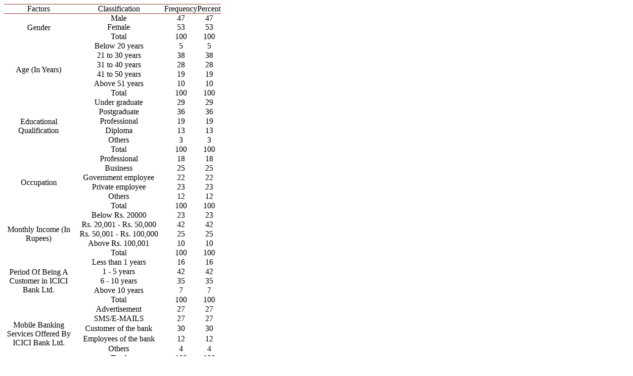

--- FILE ---
content_type: text/html;charset=UTF-8
request_url: https://html.scirp.org/file/_7-9202239_1.htm
body_size: 2242
content:
<html>
<head>
<script type="text/javascript">
  var _gaq = _gaq || [];
  _gaq.push(['_setAccount', 'UA-19523307-6']);
  _gaq.push(['_trackPageview']);

  (function() {
    var ga = document.createElement('script'); ga.type = 'text/javascript'; ga.async = true;
    ga.src = ('https:' == document.location.protocol ? 'https://ssl' : 'http://www') + '.google-analytics.com/ga.js';
    var s = document.getElementsByTagName('script')[0]; s.parentNode.insertBefore(ga, s);
  })();

</script>
<script type="text/javascript" src="//html.scirp.org/mathjax/2.7.2/MathJax.js?config=MML_HTMLorMML"></script>
</head>
<body><table class="MsoTableGrid" border="1" cellspacing="0" cellpadding="0" width="438" style="border-collapse:collapse;mso-table-layout-alt:fixed;border:none; mso-border-top-alt:solid #943634 .5pt;mso-border-bottom-alt:solid #943634 .5pt; mso-yfti-tbllook:1184;mso-padding-alt:0cm 0cm 0cm 0cm;mso-border-insideh:none; mso-border-insidev:none"> <tbody>   <tr style="mso-yfti-irow:0;mso-yfti-firstrow:yes;height:14.2pt;mso-height-rule:  exactly">    <td width="148" style="width:110.75pt;border-top:solid #943634 1.0pt;  border-left:none;border-bottom:solid #943634 1.0pt;mso-border-bottom-themecolor:  accent2;mso-border-bottom-themeshade:191;border-right:none;mso-border-top-alt:  solid #943634 .5pt;mso-border-bottom-alt:solid #943634 .25pt;mso-border-bottom-themecolor:  accent2;mso-border-bottom-themeshade:191;padding:0cm 0cm 0cm 0cm;height:14.2pt;  mso-height-rule:exactly"> <p class="MsoNormal" align="center" style="text-align:center;mso-pagination:widow-orphan;  layout-grid-mode:char;mso-layout-grid-align:none;punctuation-wrap:simple;  text-autospace:none;vertical-align:baseline">Factors </p> </td>    <td width="193" style="width:144.85pt;border-top:solid #943634 1.0pt;  border-left:none;border-bottom:solid #943634 1.0pt;mso-border-bottom-themecolor:  accent2;mso-border-bottom-themeshade:191;border-right:none;mso-border-top-alt:  solid #943634 .5pt;mso-border-bottom-alt:solid #943634 .25pt;mso-border-bottom-themecolor:  accent2;mso-border-bottom-themeshade:191;padding:0cm 0cm 0cm 0cm;height:14.2pt;  mso-height-rule:exactly"> <p class="MsoNormal" align="center" style="text-align:center;mso-pagination:widow-orphan;  layout-grid-mode:char;mso-layout-grid-align:none;punctuation-wrap:simple;  text-autospace:none;vertical-align:baseline">Classification </p> </td>    <td width="56" style="width:42.0pt;border-top:solid #943634 1.0pt;border-left:  none;border-bottom:solid #943634 1.0pt;mso-border-bottom-themecolor:accent2;  mso-border-bottom-themeshade:191;border-right:none;mso-border-top-alt:solid #943634 .5pt;  mso-border-bottom-alt:solid #943634 .25pt;mso-border-bottom-themecolor:accent2;  mso-border-bottom-themeshade:191;padding:0cm 0cm 0cm 0cm;height:14.2pt;  mso-height-rule:exactly"> <p class="MsoNormal" align="center" style="text-align:center;mso-pagination:widow-orphan;  layout-grid-mode:char;mso-layout-grid-align:none;punctuation-wrap:simple;  text-autospace:none;vertical-align:baseline">Frequency </p> </td>    <td width="42" style="width:31.2pt;border-top:solid #943634 1.0pt;border-left:  none;border-bottom:solid #943634 1.0pt;mso-border-bottom-themecolor:accent2;  mso-border-bottom-themeshade:191;border-right:none;mso-border-top-alt:solid #943634 .5pt;  mso-border-bottom-alt:solid #943634 .25pt;mso-border-bottom-themecolor:accent2;  mso-border-bottom-themeshade:191;padding:0cm 0cm 0cm 0cm;height:14.2pt;  mso-height-rule:exactly"> <p class="MsoNormal" align="center" style="text-align:center;mso-pagination:widow-orphan;  layout-grid-mode:char;mso-layout-grid-align:none;punctuation-wrap:simple;  text-autospace:none;vertical-align:baseline">Percent </p> </td>   </tr>   <tr style="mso-yfti-irow:1;height:14.2pt;mso-height-rule:exactly">    <td width="148" rowspan="3" style="width:110.75pt;border:none;mso-border-top-alt:  solid #943634 .25pt;mso-border-top-themecolor:accent2;mso-border-top-themeshade:  191;padding:0cm 0cm 0cm 0cm;height:14.2pt;mso-height-rule:exactly"> <p class="MsoNormal" align="center" style="text-align:center;mso-pagination:widow-orphan;  layout-grid-mode:char;mso-layout-grid-align:none;punctuation-wrap:simple;  text-autospace:none;vertical-align:baseline">Gender </p> </td>    <td width="193" style="width:144.85pt;border:none;mso-border-top-alt:solid #943634 .25pt;  mso-border-top-themecolor:accent2;mso-border-top-themeshade:191;padding:0cm 0cm 0cm 0cm;  height:14.2pt;mso-height-rule:exactly"> <p class="MsoNormal" align="center" style="text-align:center;mso-pagination:widow-orphan;  layout-grid-mode:char;mso-layout-grid-align:none;punctuation-wrap:simple;  text-autospace:none;vertical-align:baseline">Male </p> </td>    <td width="56" style="width:42.0pt;border:none;mso-border-top-alt:solid #943634 .25pt;  mso-border-top-themecolor:accent2;mso-border-top-themeshade:191;padding:0cm 0cm 0cm 0cm;  height:14.2pt;mso-height-rule:exactly"> <p class="MsoNormal" align="center" style="text-align:center;mso-pagination:widow-orphan;  tab-stops:center 40.5pt left 64.5pt;layout-grid-mode:char;mso-layout-grid-align:  none;punctuation-wrap:simple;text-autospace:none;vertical-align:baseline">47 </p> </td>    <td width="42" style="width:31.2pt;border:none;mso-border-top-alt:solid #943634 .25pt;  mso-border-top-themecolor:accent2;mso-border-top-themeshade:191;padding:0cm 0cm 0cm 0cm;  height:14.2pt;mso-height-rule:exactly"> <p class="MsoNormal" align="center" style="text-align:center;mso-pagination:widow-orphan;  layout-grid-mode:char;mso-layout-grid-align:none;punctuation-wrap:simple;  text-autospace:none;vertical-align:baseline">47 </p> </td>   </tr>   <tr style="mso-yfti-irow:2;height:14.2pt;mso-height-rule:exactly">    <td width="193" style="width:144.85pt;border:none;padding:0cm 0cm 0cm 0cm;  height:14.2pt;mso-height-rule:exactly"> <p class="MsoNormal" align="center" style="text-align:center;mso-pagination:widow-orphan;  layout-grid-mode:char;mso-layout-grid-align:none;punctuation-wrap:simple;  text-autospace:none;vertical-align:baseline">Female </p> </td>    <td width="56" style="width:42.0pt;border:none;padding:0cm 0cm 0cm 0cm;  height:14.2pt;mso-height-rule:exactly"> <p class="MsoNormal" align="center" style="text-align:center;mso-pagination:widow-orphan;  layout-grid-mode:char;mso-layout-grid-align:none;punctuation-wrap:simple;  text-autospace:none;vertical-align:baseline">53 </p> </td>    <td width="42" style="width:31.2pt;border:none;padding:0cm 0cm 0cm 0cm;  height:14.2pt;mso-height-rule:exactly"> <p class="MsoNormal" align="center" style="text-align:center;mso-pagination:widow-orphan;  layout-grid-mode:char;mso-layout-grid-align:none;punctuation-wrap:simple;  text-autospace:none;vertical-align:baseline">53 </p> </td>   </tr>   <tr style="mso-yfti-irow:3;height:14.2pt;mso-height-rule:exactly">    <td width="193" style="width:144.85pt;border:none;padding:0cm 0cm 0cm 0cm;  height:14.2pt;mso-height-rule:exactly"> <p class="MsoNormal" align="center" style="text-align:center;mso-pagination:widow-orphan;  layout-grid-mode:char;mso-layout-grid-align:none;punctuation-wrap:simple;  text-autospace:none;vertical-align:baseline">Total </p> </td>    <td width="56" style="width:42.0pt;border:none;padding:0cm 0cm 0cm 0cm;  height:14.2pt;mso-height-rule:exactly"> <p class="MsoNormal" align="center" style="text-align:center;mso-pagination:widow-orphan;  layout-grid-mode:char;mso-layout-grid-align:none;punctuation-wrap:simple;  text-autospace:none;vertical-align:baseline">100 </p> </td>    <td width="42" style="width:31.2pt;border:none;padding:0cm 0cm 0cm 0cm;  height:14.2pt;mso-height-rule:exactly"> <p class="MsoNormal" align="center" style="text-align:center;mso-pagination:widow-orphan;  layout-grid-mode:char;mso-layout-grid-align:none;punctuation-wrap:simple;  text-autospace:none;vertical-align:baseline">100 </p> </td>   </tr>   <tr style="mso-yfti-irow:4;height:14.2pt;mso-height-rule:exactly">    <td width="148" rowspan="6" style="width:110.75pt;border:none;padding:0cm 0cm 0cm 0cm;  height:14.2pt;mso-height-rule:exactly"> <p class="MsoNormal" align="center" style="text-align:center;mso-pagination:widow-orphan;  layout-grid-mode:char;mso-layout-grid-align:none;punctuation-wrap:simple;  text-autospace:none;vertical-align:baseline">Age (In Years) </p> </td>    <td width="193" style="width:144.85pt;border:none;padding:0cm 0cm 0cm 0cm;  height:14.2pt;mso-height-rule:exactly"> <p class="MsoNormal" align="center" style="text-align:center;mso-pagination:widow-orphan;  layout-grid-mode:char;mso-layout-grid-align:none;punctuation-wrap:simple;  text-autospace:none;vertical-align:baseline">Below 20 years </p> </td>    <td width="56" style="width:42.0pt;border:none;padding:0cm 0cm 0cm 0cm;  height:14.2pt;mso-height-rule:exactly"> <p class="MsoNormal" align="center" style="text-align:center;mso-pagination:widow-orphan;  layout-grid-mode:char;mso-layout-grid-align:none;punctuation-wrap:simple;  text-autospace:none;vertical-align:baseline">5 </p> </td>    <td width="42" style="width:31.2pt;border:none;padding:0cm 0cm 0cm 0cm;  height:14.2pt;mso-height-rule:exactly"> <p class="MsoNormal" align="center" style="text-align:center;mso-pagination:widow-orphan;  layout-grid-mode:char;mso-layout-grid-align:none;punctuation-wrap:simple;  text-autospace:none;vertical-align:baseline">5 </p> </td>   </tr>   <tr style="mso-yfti-irow:5;height:14.2pt;mso-height-rule:exactly">    <td width="193" style="width:144.85pt;border:none;padding:0cm 0cm 0cm 0cm;  height:14.2pt;mso-height-rule:exactly"> <p class="MsoNormal" align="center" style="text-align:center;mso-pagination:widow-orphan;  layout-grid-mode:char;mso-layout-grid-align:none;punctuation-wrap:simple;  text-autospace:none;vertical-align:baseline">21 to 30 years </p> </td>    <td width="56" style="width:42.0pt;border:none;padding:0cm 0cm 0cm 0cm;  height:14.2pt;mso-height-rule:exactly"> <p class="MsoNormal" align="center" style="text-align:center;mso-pagination:widow-orphan;  layout-grid-mode:char;mso-layout-grid-align:none;punctuation-wrap:simple;  text-autospace:none;vertical-align:baseline">38 </p> </td>    <td width="42" style="width:31.2pt;border:none;padding:0cm 0cm 0cm 0cm;  height:14.2pt;mso-height-rule:exactly"> <p class="MsoNormal" align="center" style="text-align:center;mso-pagination:widow-orphan;  layout-grid-mode:char;mso-layout-grid-align:none;punctuation-wrap:simple;  text-autospace:none;vertical-align:baseline">38 </p> </td>   </tr>   <tr style="mso-yfti-irow:6;height:14.2pt;mso-height-rule:exactly">    <td width="193" style="width:144.85pt;border:none;padding:0cm 0cm 0cm 0cm;  height:14.2pt;mso-height-rule:exactly"> <p class="MsoNormal" align="center" style="text-align:center;mso-pagination:widow-orphan;  layout-grid-mode:char;mso-layout-grid-align:none;punctuation-wrap:simple;  text-autospace:none;vertical-align:baseline">31 to 40 years </p> </td>    <td width="56" style="width:42.0pt;border:none;padding:0cm 0cm 0cm 0cm;  height:14.2pt;mso-height-rule:exactly"> <p class="MsoNormal" align="center" style="text-align:center;mso-pagination:widow-orphan;  layout-grid-mode:char;mso-layout-grid-align:none;punctuation-wrap:simple;  text-autospace:none;vertical-align:baseline">28 </p> </td>    <td width="42" style="width:31.2pt;border:none;padding:0cm 0cm 0cm 0cm;  height:14.2pt;mso-height-rule:exactly"> <p class="MsoNormal" align="center" style="text-align:center;mso-pagination:widow-orphan;  layout-grid-mode:char;mso-layout-grid-align:none;punctuation-wrap:simple;  text-autospace:none;vertical-align:baseline">28 </p> </td>   </tr>   <tr style="mso-yfti-irow:7;height:14.2pt;mso-height-rule:exactly">    <td width="193" style="width:144.85pt;border:none;padding:0cm 0cm 0cm 0cm;  height:14.2pt;mso-height-rule:exactly"> <p class="MsoNormal" align="center" style="text-align:center;mso-pagination:widow-orphan;  layout-grid-mode:char;mso-layout-grid-align:none;punctuation-wrap:simple;  text-autospace:none;vertical-align:baseline">41 to 50 years </p> </td>    <td width="56" style="width:42.0pt;border:none;padding:0cm 0cm 0cm 0cm;  height:14.2pt;mso-height-rule:exactly"> <p class="MsoNormal" align="center" style="text-align:center;mso-pagination:widow-orphan;  layout-grid-mode:char;mso-layout-grid-align:none;punctuation-wrap:simple;  text-autospace:none;vertical-align:baseline">19 </p> </td>    <td width="42" style="width:31.2pt;border:none;padding:0cm 0cm 0cm 0cm;  height:14.2pt;mso-height-rule:exactly"> <p class="MsoNormal" align="center" style="text-align:center;mso-pagination:widow-orphan;  layout-grid-mode:char;mso-layout-grid-align:none;punctuation-wrap:simple;  text-autospace:none;vertical-align:baseline">19 </p> </td>   </tr>   <tr style="mso-yfti-irow:8;height:14.2pt;mso-height-rule:exactly">    <td width="193" style="width:144.85pt;border:none;padding:0cm 0cm 0cm 0cm;  height:14.2pt;mso-height-rule:exactly"> <p class="MsoNormal" align="center" style="text-align:center;mso-pagination:widow-orphan;  layout-grid-mode:char;mso-layout-grid-align:none;punctuation-wrap:simple;  text-autospace:none;vertical-align:baseline">Above 51 years </p> </td>    <td width="56" style="width:42.0pt;border:none;padding:0cm 0cm 0cm 0cm;  height:14.2pt;mso-height-rule:exactly"> <p class="MsoNormal" align="center" style="text-align:center;mso-pagination:widow-orphan;  layout-grid-mode:char;mso-layout-grid-align:none;punctuation-wrap:simple;  text-autospace:none;vertical-align:baseline">10 </p> </td>    <td width="42" style="width:31.2pt;border:none;padding:0cm 0cm 0cm 0cm;  height:14.2pt;mso-height-rule:exactly"> <p class="MsoNormal" align="center" style="text-align:center;mso-pagination:widow-orphan;  layout-grid-mode:char;mso-layout-grid-align:none;punctuation-wrap:simple;  text-autospace:none;vertical-align:baseline">10 </p> </td>   </tr>   <tr style="mso-yfti-irow:9;height:14.2pt;mso-height-rule:exactly">    <td width="193" style="width:144.85pt;border:none;padding:0cm 0cm 0cm 0cm;  height:14.2pt;mso-height-rule:exactly"> <p class="MsoNormal" align="center" style="text-align:center;mso-pagination:widow-orphan;  layout-grid-mode:char;mso-layout-grid-align:none;punctuation-wrap:simple;  text-autospace:none;vertical-align:baseline">Total </p> </td>    <td width="56" style="width:42.0pt;border:none;padding:0cm 0cm 0cm 0cm;  height:14.2pt;mso-height-rule:exactly"> <p class="MsoNormal" align="center" style="text-align:center;mso-pagination:widow-orphan;  layout-grid-mode:char;mso-layout-grid-align:none;punctuation-wrap:simple;  text-autospace:none;vertical-align:baseline">100 </p> </td>    <td width="42" style="width:31.2pt;border:none;padding:0cm 0cm 0cm 0cm;  height:14.2pt;mso-height-rule:exactly"> <p class="MsoNormal" align="center" style="text-align:center;mso-pagination:widow-orphan;  layout-grid-mode:char;mso-layout-grid-align:none;punctuation-wrap:simple;  text-autospace:none;vertical-align:baseline">100 </p> </td>   </tr>   <tr style="mso-yfti-irow:10;height:14.2pt;mso-height-rule:exactly">    <td width="148" rowspan="6" style="width:110.75pt;border:none;padding:0cm 0cm 0cm 0cm;  height:14.2pt;mso-height-rule:exactly"> <p class="MsoNormal" align="center" style="text-align:center;mso-pagination:widow-orphan;  layout-grid-mode:char;mso-layout-grid-align:none;punctuation-wrap:simple;  text-autospace:none;vertical-align:baseline">Educational Qualification </p> </td>    <td width="193" style="width:144.85pt;border:none;padding:0cm 0cm 0cm 0cm;  height:14.2pt;mso-height-rule:exactly"> <p class="MsoNormal" align="center" style="text-align:center;mso-pagination:widow-orphan;  layout-grid-mode:char;mso-layout-grid-align:none;punctuation-wrap:simple;  text-autospace:none;vertical-align:baseline">Under graduate </p> </td>    <td width="56" style="width:42.0pt;border:none;padding:0cm 0cm 0cm 0cm;  height:14.2pt;mso-height-rule:exactly"> <p class="MsoNormal" align="center" style="text-align:center;mso-pagination:widow-orphan;  layout-grid-mode:char;mso-layout-grid-align:none;punctuation-wrap:simple;  text-autospace:none;vertical-align:baseline">29 </p> </td>    <td width="42" style="width:31.2pt;border:none;padding:0cm 0cm 0cm 0cm;  height:14.2pt;mso-height-rule:exactly"> <p class="MsoNormal" align="center" style="text-align:center;mso-pagination:widow-orphan;  layout-grid-mode:char;mso-layout-grid-align:none;punctuation-wrap:simple;  text-autospace:none;vertical-align:baseline">29 </p> </td>   </tr>   <tr style="mso-yfti-irow:11;height:14.2pt;mso-height-rule:exactly">    <td width="193" style="width:144.85pt;border:none;padding:0cm 0cm 0cm 0cm;  height:14.2pt;mso-height-rule:exactly"> <p class="MsoNormal" align="center" style="text-align:center;mso-pagination:widow-orphan;  layout-grid-mode:char;mso-layout-grid-align:none;punctuation-wrap:simple;  text-autospace:none;vertical-align:baseline">Postgraduate </p> </td>    <td width="56" style="width:42.0pt;border:none;padding:0cm 0cm 0cm 0cm;  height:14.2pt;mso-height-rule:exactly"> <p class="MsoNormal" align="center" style="text-align:center;mso-pagination:widow-orphan;  layout-grid-mode:char;mso-layout-grid-align:none;punctuation-wrap:simple;  text-autospace:none;vertical-align:baseline">36 </p> </td>    <td width="42" style="width:31.2pt;border:none;padding:0cm 0cm 0cm 0cm;  height:14.2pt;mso-height-rule:exactly"> <p class="MsoNormal" align="center" style="text-align:center;mso-pagination:widow-orphan;  layout-grid-mode:char;mso-layout-grid-align:none;punctuation-wrap:simple;  text-autospace:none;vertical-align:baseline">36 </p> </td>   </tr>   <tr style="mso-yfti-irow:12;height:14.2pt;mso-height-rule:exactly">    <td width="193" style="width:144.85pt;border:none;padding:0cm 0cm 0cm 0cm;  height:14.2pt;mso-height-rule:exactly"> <p class="MsoNormal" align="center" style="text-align:center;mso-pagination:widow-orphan;  layout-grid-mode:char;mso-layout-grid-align:none;punctuation-wrap:simple;  text-autospace:none;vertical-align:baseline">Professional </p> </td>    <td width="56" style="width:42.0pt;border:none;padding:0cm 0cm 0cm 0cm;  height:14.2pt;mso-height-rule:exactly"> <p class="MsoNormal" align="center" style="text-align:center;mso-pagination:widow-orphan;  layout-grid-mode:char;mso-layout-grid-align:none;punctuation-wrap:simple;  text-autospace:none;vertical-align:baseline">19 </p> </td>    <td width="42" style="width:31.2pt;border:none;padding:0cm 0cm 0cm 0cm;  height:14.2pt;mso-height-rule:exactly"> <p class="MsoNormal" align="center" style="text-align:center;mso-pagination:widow-orphan;  layout-grid-mode:char;mso-layout-grid-align:none;punctuation-wrap:simple;  text-autospace:none;vertical-align:baseline">19 </p> </td>   </tr>   <tr style="mso-yfti-irow:13;height:14.2pt;mso-height-rule:exactly">    <td width="193" style="width:144.85pt;border:none;padding:0cm 0cm 0cm 0cm;  height:14.2pt;mso-height-rule:exactly"> <p class="MsoNormal" align="center" style="text-align:center;mso-pagination:widow-orphan;  layout-grid-mode:char;mso-layout-grid-align:none;punctuation-wrap:simple;  text-autospace:none;vertical-align:baseline">Diploma </p> </td>    <td width="56" style="width:42.0pt;border:none;padding:0cm 0cm 0cm 0cm;  height:14.2pt;mso-height-rule:exactly"> <p class="MsoNormal" align="center" style="text-align:center;mso-pagination:widow-orphan;  layout-grid-mode:char;mso-layout-grid-align:none;punctuation-wrap:simple;  text-autospace:none;vertical-align:baseline">13 </p> </td>    <td width="42" style="width:31.2pt;border:none;padding:0cm 0cm 0cm 0cm;  height:14.2pt;mso-height-rule:exactly"> <p class="MsoNormal" align="center" style="text-align:center;mso-pagination:widow-orphan;  layout-grid-mode:char;mso-layout-grid-align:none;punctuation-wrap:simple;  text-autospace:none;vertical-align:baseline">13 </p> </td>   </tr>   <tr style="mso-yfti-irow:14;height:14.2pt;mso-height-rule:exactly">    <td width="193" style="width:144.85pt;border:none;padding:0cm 0cm 0cm 0cm;  height:14.2pt;mso-height-rule:exactly"> <p class="MsoNormal" align="center" style="text-align:center;mso-pagination:widow-orphan;  layout-grid-mode:char;mso-layout-grid-align:none;punctuation-wrap:simple;  text-autospace:none;vertical-align:baseline">Others </p> </td>    <td width="56" style="width:42.0pt;border:none;padding:0cm 0cm 0cm 0cm;  height:14.2pt;mso-height-rule:exactly"> <p class="MsoNormal" align="center" style="text-align:center;mso-pagination:widow-orphan;  layout-grid-mode:char;mso-layout-grid-align:none;punctuation-wrap:simple;  text-autospace:none;vertical-align:baseline">3 </p> </td>    <td width="42" style="width:31.2pt;border:none;padding:0cm 0cm 0cm 0cm;  height:14.2pt;mso-height-rule:exactly"> <p class="MsoNormal" align="center" style="text-align:center;mso-pagination:widow-orphan;  layout-grid-mode:char;mso-layout-grid-align:none;punctuation-wrap:simple;  text-autospace:none;vertical-align:baseline">3 </p> </td>   </tr>   <tr style="mso-yfti-irow:15;height:14.2pt;mso-height-rule:exactly">    <td width="193" style="width:144.85pt;border:none;padding:0cm 0cm 0cm 0cm;  height:14.2pt;mso-height-rule:exactly"> <p class="MsoNormal" align="center" style="text-align:center;mso-pagination:widow-orphan;  layout-grid-mode:char;mso-layout-grid-align:none;punctuation-wrap:simple;  text-autospace:none;vertical-align:baseline">Total </p> </td>    <td width="56" style="width:42.0pt;border:none;padding:0cm 0cm 0cm 0cm;  height:14.2pt;mso-height-rule:exactly"> <p class="MsoNormal" align="center" style="text-align:center;mso-pagination:widow-orphan;  layout-grid-mode:char;mso-layout-grid-align:none;punctuation-wrap:simple;  text-autospace:none;vertical-align:baseline">100 </p> </td>    <td width="42" style="width:31.2pt;border:none;padding:0cm 0cm 0cm 0cm;  height:14.2pt;mso-height-rule:exactly"> <p class="MsoNormal" align="center" style="text-align:center;mso-pagination:widow-orphan;  layout-grid-mode:char;mso-layout-grid-align:none;punctuation-wrap:simple;  text-autospace:none;vertical-align:baseline">100 </p> </td>   </tr>   <tr style="mso-yfti-irow:16;height:14.2pt;mso-height-rule:exactly">    <td width="148" rowspan="6" style="width:110.75pt;border:none;padding:0cm 0cm 0cm 0cm;  height:14.2pt;mso-height-rule:exactly"> <p class="MsoNormal" align="center" style="text-align:center;mso-pagination:widow-orphan;  layout-grid-mode:char;mso-layout-grid-align:none;punctuation-wrap:simple;  text-autospace:none;vertical-align:baseline">Occupation </p> </td>    <td width="193" style="width:144.85pt;border:none;padding:0cm 0cm 0cm 0cm;  height:14.2pt;mso-height-rule:exactly"> <p class="MsoNormal" align="center" style="text-align:center;mso-pagination:widow-orphan;  layout-grid-mode:char;mso-layout-grid-align:none;punctuation-wrap:simple;  text-autospace:none;vertical-align:baseline">Professional </p> </td>    <td width="56" style="width:42.0pt;border:none;padding:0cm 0cm 0cm 0cm;  height:14.2pt;mso-height-rule:exactly"> <p class="MsoNormal" align="center" style="text-align:center;mso-pagination:widow-orphan;  layout-grid-mode:char;mso-layout-grid-align:none;punctuation-wrap:simple;  text-autospace:none;vertical-align:baseline">18 </p> </td>    <td width="42" style="width:31.2pt;border:none;padding:0cm 0cm 0cm 0cm;  height:14.2pt;mso-height-rule:exactly"> <p class="MsoNormal" align="center" style="text-align:center;mso-pagination:widow-orphan;  layout-grid-mode:char;mso-layout-grid-align:none;punctuation-wrap:simple;  text-autospace:none;vertical-align:baseline">18 </p> </td>   </tr>   <tr style="mso-yfti-irow:17;height:14.2pt;mso-height-rule:exactly">    <td width="193" style="width:144.85pt;border:none;padding:0cm 0cm 0cm 0cm;  height:14.2pt;mso-height-rule:exactly"> <p class="MsoNormal" align="center" style="text-align:center;mso-pagination:widow-orphan;  layout-grid-mode:char;mso-layout-grid-align:none;punctuation-wrap:simple;  text-autospace:none;vertical-align:baseline">Business </p> </td>    <td width="56" style="width:42.0pt;border:none;padding:0cm 0cm 0cm 0cm;  height:14.2pt;mso-height-rule:exactly"> <p class="MsoNormal" align="center" style="text-align:center;mso-pagination:widow-orphan;  layout-grid-mode:char;mso-layout-grid-align:none;punctuation-wrap:simple;  text-autospace:none;vertical-align:baseline">25 </p> </td>    <td width="42" style="width:31.2pt;border:none;padding:0cm 0cm 0cm 0cm;  height:14.2pt;mso-height-rule:exactly"> <p class="MsoNormal" align="center" style="text-align:center;mso-pagination:widow-orphan;  layout-grid-mode:char;mso-layout-grid-align:none;punctuation-wrap:simple;  text-autospace:none;vertical-align:baseline">25 </p> </td>   </tr>   <tr style="mso-yfti-irow:18;height:14.2pt;mso-height-rule:exactly">    <td width="193" style="width:144.85pt;border:none;padding:0cm 0cm 0cm 0cm;  height:14.2pt;mso-height-rule:exactly"> <p class="MsoNormal" align="center" style="text-align:center;mso-pagination:widow-orphan;  layout-grid-mode:char;mso-layout-grid-align:none;punctuation-wrap:simple;  text-autospace:none;vertical-align:baseline">Government employee </p> </td>    <td width="56" style="width:42.0pt;border:none;padding:0cm 0cm 0cm 0cm;  height:14.2pt;mso-height-rule:exactly"> <p class="MsoNormal" align="center" style="text-align:center;mso-pagination:widow-orphan;  layout-grid-mode:char;mso-layout-grid-align:none;punctuation-wrap:simple;  text-autospace:none;vertical-align:baseline">22 </p> </td>    <td width="42" style="width:31.2pt;border:none;padding:0cm 0cm 0cm 0cm;  height:14.2pt;mso-height-rule:exactly"> <p class="MsoNormal" align="center" style="text-align:center;mso-pagination:widow-orphan;  layout-grid-mode:char;mso-layout-grid-align:none;punctuation-wrap:simple;  text-autospace:none;vertical-align:baseline">22 </p> </td>   </tr>   <tr style="mso-yfti-irow:19;height:14.2pt;mso-height-rule:exactly">    <td width="193" style="width:144.85pt;border:none;padding:0cm 0cm 0cm 0cm;  height:14.2pt;mso-height-rule:exactly"> <p class="MsoNormal" align="center" style="text-align:center;mso-pagination:widow-orphan;  layout-grid-mode:char;mso-layout-grid-align:none;punctuation-wrap:simple;  text-autospace:none;vertical-align:baseline">Private employee </p> </td>    <td width="56" style="width:42.0pt;border:none;padding:0cm 0cm 0cm 0cm;  height:14.2pt;mso-height-rule:exactly"> <p class="MsoNormal" align="center" style="text-align:center;mso-pagination:widow-orphan;  layout-grid-mode:char;mso-layout-grid-align:none;punctuation-wrap:simple;  text-autospace:none;vertical-align:baseline">23 </p> </td>    <td width="42" style="width:31.2pt;border:none;padding:0cm 0cm 0cm 0cm;  height:14.2pt;mso-height-rule:exactly"> <p class="MsoNormal" align="center" style="text-align:center;mso-pagination:widow-orphan;  layout-grid-mode:char;mso-layout-grid-align:none;punctuation-wrap:simple;  text-autospace:none;vertical-align:baseline">23 </p> </td>   </tr>   <tr style="mso-yfti-irow:20;height:14.2pt;mso-height-rule:exactly">    <td width="193" style="width:144.85pt;border:none;padding:0cm 0cm 0cm 0cm;  height:14.2pt;mso-height-rule:exactly"> <p class="MsoNormal" align="center" style="text-align:center;mso-pagination:widow-orphan;  layout-grid-mode:char;mso-layout-grid-align:none;punctuation-wrap:simple;  text-autospace:none;vertical-align:baseline">Others </p> </td>    <td width="56" style="width:42.0pt;border:none;padding:0cm 0cm 0cm 0cm;  height:14.2pt;mso-height-rule:exactly"> <p class="MsoNormal" align="center" style="text-align:center;mso-pagination:widow-orphan;  layout-grid-mode:char;mso-layout-grid-align:none;punctuation-wrap:simple;  text-autospace:none;vertical-align:baseline">12 </p> </td>    <td width="42" style="width:31.2pt;border:none;padding:0cm 0cm 0cm 0cm;  height:14.2pt;mso-height-rule:exactly"> <p class="MsoNormal" align="center" style="text-align:center;mso-pagination:widow-orphan;  layout-grid-mode:char;mso-layout-grid-align:none;punctuation-wrap:simple;  text-autospace:none;vertical-align:baseline">12 </p> </td>   </tr>   <tr style="mso-yfti-irow:21;height:14.2pt;mso-height-rule:exactly">    <td width="193" style="width:144.85pt;border:none;padding:0cm 0cm 0cm 0cm;  height:14.2pt;mso-height-rule:exactly"> <p class="MsoNormal" align="center" style="text-align:center;mso-pagination:widow-orphan;  layout-grid-mode:char;mso-layout-grid-align:none;punctuation-wrap:simple;  text-autospace:none;vertical-align:baseline">Total </p> </td>    <td width="56" style="width:42.0pt;border:none;padding:0cm 0cm 0cm 0cm;  height:14.2pt;mso-height-rule:exactly"> <p class="MsoNormal" align="center" style="text-align:center;mso-pagination:widow-orphan;  layout-grid-mode:char;mso-layout-grid-align:none;punctuation-wrap:simple;  text-autospace:none;vertical-align:baseline">100 </p> </td>    <td width="42" style="width:31.2pt;border:none;padding:0cm 0cm 0cm 0cm;  height:14.2pt;mso-height-rule:exactly"> <p class="MsoNormal" align="center" style="text-align:center;mso-pagination:widow-orphan;  layout-grid-mode:char;mso-layout-grid-align:none;punctuation-wrap:simple;  text-autospace:none;vertical-align:baseline">100 </p> </td>   </tr>   <tr style="mso-yfti-irow:22;height:14.2pt;mso-height-rule:exactly">    <td width="148" rowspan="5" style="width:110.75pt;border:none;padding:0cm 0cm 0cm 0cm;  height:14.2pt;mso-height-rule:exactly"> <p class="MsoNormal" align="center" style="text-align:center;mso-pagination:widow-orphan;  layout-grid-mode:char;mso-layout-grid-align:none;punctuation-wrap:simple;  text-autospace:none;vertical-align:baseline">Monthly Income (In Rupees) </p> </td>    <td width="193" style="width:144.85pt;border:none;padding:0cm 0cm 0cm 0cm;  height:14.2pt;mso-height-rule:exactly"> <p class="MsoNormal" align="center" style="text-align:center;mso-pagination:widow-orphan;  layout-grid-mode:char;mso-layout-grid-align:none;punctuation-wrap:simple;  text-autospace:none;vertical-align:baseline">Below Rs. 20000 </p> </td>    <td width="56" style="width:42.0pt;border:none;padding:0cm 0cm 0cm 0cm;  height:14.2pt;mso-height-rule:exactly"> <p class="MsoNormal" align="center" style="text-align:center;mso-pagination:widow-orphan;  layout-grid-mode:char;mso-layout-grid-align:none;punctuation-wrap:simple;  text-autospace:none;vertical-align:baseline">23 </p> </td>    <td width="42" style="width:31.2pt;border:none;padding:0cm 0cm 0cm 0cm;  height:14.2pt;mso-height-rule:exactly"> <p class="MsoNormal" align="center" style="text-align:center;mso-pagination:widow-orphan;  layout-grid-mode:char;mso-layout-grid-align:none;punctuation-wrap:simple;  text-autospace:none;vertical-align:baseline">23 </p> </td>   </tr>   <tr style="mso-yfti-irow:23;height:14.2pt;mso-height-rule:exactly">    <td width="193" style="width:144.85pt;border:none;padding:0cm 0cm 0cm 0cm;  height:14.2pt;mso-height-rule:exactly"> <p class="MsoNormal" align="center" style="text-align:center;mso-pagination:widow-orphan;  layout-grid-mode:char;mso-layout-grid-align:none;punctuation-wrap:simple;  text-autospace:none;vertical-align:baseline">Rs. 20,001 - Rs. 50,000 </p> </td>    <td width="56" style="width:42.0pt;border:none;padding:0cm 0cm 0cm 0cm;  height:14.2pt;mso-height-rule:exactly"> <p class="MsoNormal" align="center" style="text-align:center;mso-pagination:widow-orphan;  layout-grid-mode:char;mso-layout-grid-align:none;punctuation-wrap:simple;  text-autospace:none;vertical-align:baseline">42 </p> </td>    <td width="42" style="width:31.2pt;border:none;padding:0cm 0cm 0cm 0cm;  height:14.2pt;mso-height-rule:exactly"> <p class="MsoNormal" align="center" style="text-align:center;mso-pagination:widow-orphan;  layout-grid-mode:char;mso-layout-grid-align:none;punctuation-wrap:simple;  text-autospace:none;vertical-align:baseline">42 </p> </td>   </tr>   <tr style="mso-yfti-irow:24;height:14.2pt;mso-height-rule:exactly">    <td width="193" style="width:144.85pt;border:none;padding:0cm 0cm 0cm 0cm;  height:14.2pt;mso-height-rule:exactly"> <p class="MsoNormal" align="center" style="text-align:center;mso-pagination:widow-orphan;  layout-grid-mode:char;mso-layout-grid-align:none;punctuation-wrap:simple;  text-autospace:none;vertical-align:baseline">Rs. 50,001 - Rs. 100,000 </p> </td>    <td width="56" style="width:42.0pt;border:none;padding:0cm 0cm 0cm 0cm;  height:14.2pt;mso-height-rule:exactly"> <p class="MsoNormal" align="center" style="text-align:center;mso-pagination:widow-orphan;  layout-grid-mode:char;mso-layout-grid-align:none;punctuation-wrap:simple;  text-autospace:none;vertical-align:baseline">25 </p> </td>    <td width="42" style="width:31.2pt;border:none;padding:0cm 0cm 0cm 0cm;  height:14.2pt;mso-height-rule:exactly"> <p class="MsoNormal" align="center" style="text-align:center;mso-pagination:widow-orphan;  layout-grid-mode:char;mso-layout-grid-align:none;punctuation-wrap:simple;  text-autospace:none;vertical-align:baseline">25 </p> </td>   </tr>   <tr style="mso-yfti-irow:25;height:14.2pt;mso-height-rule:exactly">    <td width="193" style="width:144.85pt;border:none;padding:0cm 0cm 0cm 0cm;  height:14.2pt;mso-height-rule:exactly"> <p class="MsoNormal" align="center" style="text-align:center;mso-pagination:widow-orphan;  layout-grid-mode:char;mso-layout-grid-align:none;punctuation-wrap:simple;  text-autospace:none;vertical-align:baseline">Above Rs. 100,001 </p> </td>    <td width="56" style="width:42.0pt;border:none;padding:0cm 0cm 0cm 0cm;  height:14.2pt;mso-height-rule:exactly"> <p class="MsoNormal" align="center" style="text-align:center;mso-pagination:widow-orphan;  layout-grid-mode:char;mso-layout-grid-align:none;punctuation-wrap:simple;  text-autospace:none;vertical-align:baseline">10 </p> </td>    <td width="42" style="width:31.2pt;border:none;padding:0cm 0cm 0cm 0cm;  height:14.2pt;mso-height-rule:exactly"> <p class="MsoNormal" align="center" style="text-align:center;mso-pagination:widow-orphan;  layout-grid-mode:char;mso-layout-grid-align:none;punctuation-wrap:simple;  text-autospace:none;vertical-align:baseline">10 </p> </td>   </tr>   <tr style="mso-yfti-irow:26;height:14.2pt;mso-height-rule:exactly">    <td width="193" style="width:144.85pt;border:none;padding:0cm 0cm 0cm 0cm;  height:14.2pt;mso-height-rule:exactly"> <p class="MsoNormal" align="center" style="text-align:center;mso-pagination:widow-orphan;  layout-grid-mode:char;mso-layout-grid-align:none;punctuation-wrap:simple;  text-autospace:none;vertical-align:baseline">Total </p> </td>    <td width="56" style="width:42.0pt;border:none;padding:0cm 0cm 0cm 0cm;  height:14.2pt;mso-height-rule:exactly"> <p class="MsoNormal" align="center" style="text-align:center;mso-pagination:widow-orphan;  layout-grid-mode:char;mso-layout-grid-align:none;punctuation-wrap:simple;  text-autospace:none;vertical-align:baseline">100 </p> </td>    <td width="42" style="width:31.2pt;border:none;padding:0cm 0cm 0cm 0cm;  height:14.2pt;mso-height-rule:exactly"> <p class="MsoNormal" align="center" style="text-align:center;mso-pagination:widow-orphan;  layout-grid-mode:char;mso-layout-grid-align:none;punctuation-wrap:simple;  text-autospace:none;vertical-align:baseline">100 </p> </td>   </tr>   <tr style="mso-yfti-irow:27;height:14.2pt;mso-height-rule:exactly">    <td width="148" rowspan="5" style="width:110.75pt;border:none;padding:0cm 0cm 0cm 0cm;  height:14.2pt;mso-height-rule:exactly"> <p class="MsoNormal" align="center" style="text-align:center;mso-pagination:widow-orphan;  layout-grid-mode:char;mso-layout-grid-align:none;punctuation-wrap:simple;  text-autospace:none;vertical-align:baseline">Period Of Being A Customer in ICICI Bank Ltd. </p> </td>    <td width="193" style="width:144.85pt;border:none;padding:0cm 0cm 0cm 0cm;  height:14.2pt;mso-height-rule:exactly"> <p class="MsoNormal" align="center" style="text-align:center;mso-pagination:widow-orphan;  layout-grid-mode:char;mso-layout-grid-align:none;punctuation-wrap:simple;  text-autospace:none;vertical-align:baseline">Less than 1 years </p> </td>    <td width="56" style="width:42.0pt;border:none;padding:0cm 0cm 0cm 0cm;  height:14.2pt;mso-height-rule:exactly"> <p class="MsoNormal" align="center" style="text-align:center;mso-pagination:widow-orphan;  layout-grid-mode:char;mso-layout-grid-align:none;punctuation-wrap:simple;  text-autospace:none;vertical-align:baseline">16 </p> </td>    <td width="42" style="width:31.2pt;border:none;padding:0cm 0cm 0cm 0cm;  height:14.2pt;mso-height-rule:exactly"> <p class="MsoNormal" align="center" style="text-align:center;mso-pagination:widow-orphan;  layout-grid-mode:char;mso-layout-grid-align:none;punctuation-wrap:simple;  text-autospace:none;vertical-align:baseline">16 </p> </td>   </tr>   <tr style="mso-yfti-irow:28;height:14.2pt;mso-height-rule:exactly">    <td width="193" style="width:144.85pt;border:none;padding:0cm 0cm 0cm 0cm;  height:14.2pt;mso-height-rule:exactly"> <p class="MsoNormal" align="center" style="text-align:center;mso-pagination:widow-orphan;  layout-grid-mode:char;mso-layout-grid-align:none;punctuation-wrap:simple;  text-autospace:none;vertical-align:baseline">1 - 5 years </p> </td>    <td width="56" style="width:42.0pt;border:none;padding:0cm 0cm 0cm 0cm;  height:14.2pt;mso-height-rule:exactly"> <p class="MsoNormal" align="center" style="text-align:center;mso-pagination:widow-orphan;  layout-grid-mode:char;mso-layout-grid-align:none;punctuation-wrap:simple;  text-autospace:none;vertical-align:baseline">42 </p> </td>    <td width="42" style="width:31.2pt;border:none;padding:0cm 0cm 0cm 0cm;  height:14.2pt;mso-height-rule:exactly"> <p class="MsoNormal" align="center" style="text-align:center;mso-pagination:widow-orphan;  layout-grid-mode:char;mso-layout-grid-align:none;punctuation-wrap:simple;  text-autospace:none;vertical-align:baseline">42 </p> </td>   </tr>   <tr style="mso-yfti-irow:29;height:14.2pt;mso-height-rule:exactly">    <td width="193" style="width:144.85pt;border:none;padding:0cm 0cm 0cm 0cm;  height:14.2pt;mso-height-rule:exactly"> <p class="MsoNormal" align="center" style="text-align:center;mso-pagination:widow-orphan;  layout-grid-mode:char;mso-layout-grid-align:none;punctuation-wrap:simple;  text-autospace:none;vertical-align:baseline">6 - 10 years </p> </td>    <td width="56" style="width:42.0pt;border:none;padding:0cm 0cm 0cm 0cm;  height:14.2pt;mso-height-rule:exactly"> <p class="MsoNormal" align="center" style="text-align:center;mso-pagination:widow-orphan;  layout-grid-mode:char;mso-layout-grid-align:none;punctuation-wrap:simple;  text-autospace:none;vertical-align:baseline">35 </p> </td>    <td width="42" style="width:31.2pt;border:none;padding:0cm 0cm 0cm 0cm;  height:14.2pt;mso-height-rule:exactly"> <p class="MsoNormal" align="center" style="text-align:center;mso-pagination:widow-orphan;  layout-grid-mode:char;mso-layout-grid-align:none;punctuation-wrap:simple;  text-autospace:none;vertical-align:baseline">35 </p> </td>   </tr>   <tr style="mso-yfti-irow:30;height:14.2pt;mso-height-rule:exactly">    <td width="193" style="width:144.85pt;border:none;padding:0cm 0cm 0cm 0cm;  height:14.2pt;mso-height-rule:exactly"> <p class="MsoNormal" align="center" style="text-align:center;mso-pagination:widow-orphan;  layout-grid-mode:char;mso-layout-grid-align:none;punctuation-wrap:simple;  text-autospace:none;vertical-align:baseline">Above 10 years </p> </td>    <td width="56" style="width:42.0pt;border:none;padding:0cm 0cm 0cm 0cm;  height:14.2pt;mso-height-rule:exactly"> <p class="MsoNormal" align="center" style="text-align:center;mso-pagination:widow-orphan;  layout-grid-mode:char;mso-layout-grid-align:none;punctuation-wrap:simple;  text-autospace:none;vertical-align:baseline">7 </p> </td>    <td width="42" style="width:31.2pt;border:none;padding:0cm 0cm 0cm 0cm;  height:14.2pt;mso-height-rule:exactly"> <p class="MsoNormal" align="center" style="text-align:center;mso-pagination:widow-orphan;  layout-grid-mode:char;mso-layout-grid-align:none;punctuation-wrap:simple;  text-autospace:none;vertical-align:baseline">7 </p> </td>   </tr>   <tr style="mso-yfti-irow:31;height:14.2pt;mso-height-rule:exactly">    <td width="193" style="width:144.85pt;border:none;padding:0cm 0cm 0cm 0cm;  height:14.2pt;mso-height-rule:exactly"> <p class="MsoNormal" align="center" style="text-align:center;mso-pagination:widow-orphan;  layout-grid-mode:char;mso-layout-grid-align:none;punctuation-wrap:simple;  text-autospace:none;vertical-align:baseline">Total </p> </td>    <td width="56" style="width:42.0pt;border:none;padding:0cm 0cm 0cm 0cm;  height:14.2pt;mso-height-rule:exactly"> <p class="MsoNormal" align="center" style="text-align:center;mso-pagination:widow-orphan;  layout-grid-mode:char;mso-layout-grid-align:none;punctuation-wrap:simple;  text-autospace:none;vertical-align:baseline">100 </p> </td>    <td width="42" style="width:31.2pt;border:none;padding:0cm 0cm 0cm 0cm;  height:14.2pt;mso-height-rule:exactly"> <p class="MsoNormal" align="center" style="text-align:center;mso-pagination:widow-orphan;  layout-grid-mode:char;mso-layout-grid-align:none;punctuation-wrap:simple;  text-autospace:none;vertical-align:baseline">100 </p> </td>   </tr>   <tr style="mso-yfti-irow:32;height:14.2pt;mso-height-rule:exactly">    <td width="148" rowspan="6" style="width:110.75pt;border:none;padding:0cm 0cm 0cm 0cm;  height:14.2pt;mso-height-rule:exactly"> <p class="MsoNormal" align="center" style="text-align:center;mso-pagination:widow-orphan;  layout-grid-mode:char;mso-layout-grid-align:none;punctuation-wrap:simple;  text-autospace:none;vertical-align:baseline">Mobile Banking Services Offered By ICICI Bank Ltd. </p> </td>    <td width="193" style="width:144.85pt;border:none;padding:0cm 0cm 0cm 0cm;  height:14.2pt;mso-height-rule:exactly"> <p class="MsoNormal" align="center" style="text-align:center;mso-pagination:widow-orphan;  layout-grid-mode:char;mso-layout-grid-align:none;punctuation-wrap:simple;  text-autospace:none;vertical-align:baseline">Advertisement </p> </td>    <td width="56" style="width:42.0pt;border:none;padding:0cm 0cm 0cm 0cm;  height:14.2pt;mso-height-rule:exactly"> <p class="MsoNormal" align="center" style="text-align:center;mso-pagination:widow-orphan;  layout-grid-mode:char;mso-layout-grid-align:none;punctuation-wrap:simple;  text-autospace:none;vertical-align:baseline">27 </p> </td>    <td width="42" style="width:31.2pt;border:none;padding:0cm 0cm 0cm 0cm;  height:14.2pt;mso-height-rule:exactly"> <p class="MsoNormal" align="center" style="text-align:center;mso-pagination:widow-orphan;  layout-grid-mode:char;mso-layout-grid-align:none;punctuation-wrap:simple;  text-autospace:none;vertical-align:baseline">27 </p> </td>   </tr>   <tr style="mso-yfti-irow:33;height:14.2pt;mso-height-rule:exactly">    <td width="193" style="width:144.85pt;border:none;padding:0cm 0cm 0cm 0cm;  height:14.2pt;mso-height-rule:exactly"> <p class="MsoNormal" align="center" style="text-align:center;mso-pagination:widow-orphan;  layout-grid-mode:char;mso-layout-grid-align:none;punctuation-wrap:simple;  text-autospace:none;vertical-align:baseline">SMS/E-MAILS </p> </td>    <td width="56" style="width:42.0pt;border:none;padding:0cm 0cm 0cm 0cm;  height:14.2pt;mso-height-rule:exactly"> <p class="MsoNormal" align="center" style="text-align:center;mso-pagination:widow-orphan;  layout-grid-mode:char;mso-layout-grid-align:none;punctuation-wrap:simple;  text-autospace:none;vertical-align:baseline">27 </p> </td>    <td width="42" style="width:31.2pt;border:none;padding:0cm 0cm 0cm 0cm;  height:14.2pt;mso-height-rule:exactly"> <p class="MsoNormal" align="center" style="text-align:center;mso-pagination:widow-orphan;  layout-grid-mode:char;mso-layout-grid-align:none;punctuation-wrap:simple;  text-autospace:none;vertical-align:baseline">27 </p> </td>   </tr>   <tr style="mso-yfti-irow:34;height:15.6pt;mso-height-rule:exactly">    <td width="193" style="width:144.85pt;border:none;padding:0cm 0cm 0cm 0cm;  height:15.6pt;mso-height-rule:exactly"> <p class="MsoNormal" align="center" style="text-align:center;mso-pagination:widow-orphan;  layout-grid-mode:char;mso-layout-grid-align:none;punctuation-wrap:simple;  text-autospace:none;vertical-align:baseline">Customer of the bank </p> </td>    <td width="56" style="width:42.0pt;border:none;padding:0cm 0cm 0cm 0cm;  height:15.6pt;mso-height-rule:exactly"> <p class="MsoNormal" align="center" style="text-align:center;mso-pagination:widow-orphan;  layout-grid-mode:char;mso-layout-grid-align:none;punctuation-wrap:simple;  text-autospace:none;vertical-align:baseline">30 </p> </td>    <td width="42" style="width:31.2pt;border:none;padding:0cm 0cm 0cm 0cm;  height:15.6pt;mso-height-rule:exactly"> <p class="MsoNormal" align="center" style="text-align:center;mso-pagination:widow-orphan;  layout-grid-mode:char;mso-layout-grid-align:none;punctuation-wrap:simple;  text-autospace:none;vertical-align:baseline">30 </p> </td>   </tr>   <tr style="mso-yfti-irow:35;height:15.6pt;mso-height-rule:exactly">    <td width="193" style="width:144.85pt;border:none;padding:0cm 0cm 0cm 0cm;  height:15.6pt;mso-height-rule:exactly"> <p class="MsoNormal" align="center" style="text-align:center;mso-pagination:widow-orphan;  layout-grid-mode:char;mso-layout-grid-align:none;punctuation-wrap:simple;  text-autospace:none;vertical-align:baseline">Employees of the bank </p> </td>    <td width="56" style="width:42.0pt;border:none;padding:0cm 0cm 0cm 0cm;  height:15.6pt;mso-height-rule:exactly"> <p class="MsoNormal" align="center" style="text-align:center;mso-pagination:widow-orphan;  layout-grid-mode:char;mso-layout-grid-align:none;punctuation-wrap:simple;  text-autospace:none;vertical-align:baseline">12 </p> </td>    <td width="42" style="width:31.2pt;border:none;padding:0cm 0cm 0cm 0cm;  height:15.6pt;mso-height-rule:exactly"> <p class="MsoNormal" align="center" style="text-align:center;mso-pagination:widow-orphan;  layout-grid-mode:char;mso-layout-grid-align:none;punctuation-wrap:simple;  text-autospace:none;vertical-align:baseline">12 </p> </td>   </tr>   <tr style="mso-yfti-irow:36;height:14.2pt;mso-height-rule:exactly">    <td width="193" style="width:144.85pt;border:none;padding:0cm 0cm 0cm 0cm;  height:14.2pt;mso-height-rule:exactly"> <p class="MsoNormal" align="center" style="text-align:center;mso-pagination:widow-orphan;  layout-grid-mode:char;mso-layout-grid-align:none;punctuation-wrap:simple;  text-autospace:none;vertical-align:baseline">Others </p> </td>    <td width="56" style="width:42.0pt;border:none;padding:0cm 0cm 0cm 0cm;  height:14.2pt;mso-height-rule:exactly"> <p class="MsoNormal" align="center" style="text-align:center;mso-pagination:widow-orphan;  layout-grid-mode:char;mso-layout-grid-align:none;punctuation-wrap:simple;  text-autospace:none;vertical-align:baseline">4 </p> </td>    <td width="42" style="width:31.2pt;border:none;padding:0cm 0cm 0cm 0cm;  height:14.2pt;mso-height-rule:exactly"> <p class="MsoNormal" align="center" style="text-align:center;mso-pagination:widow-orphan;  layout-grid-mode:char;mso-layout-grid-align:none;punctuation-wrap:simple;  text-autospace:none;vertical-align:baseline">4 </p> </td>   </tr>   <tr style="mso-yfti-irow:37;height:14.2pt;mso-height-rule:exactly">    <td width="193" style="width:144.85pt;border:none;padding:0cm 0cm 0cm 0cm;  height:14.2pt;mso-height-rule:exactly"> <p class="MsoNormal" align="center" style="text-align:center;mso-pagination:widow-orphan;  layout-grid-mode:char;mso-layout-grid-align:none;punctuation-wrap:simple;  text-autospace:none;vertical-align:baseline">Total </p> </td>    <td width="56" style="width:42.0pt;border:none;padding:0cm 0cm 0cm 0cm;  height:14.2pt;mso-height-rule:exactly"> <p class="MsoNormal" align="center" style="text-align:center;mso-pagination:widow-orphan;  layout-grid-mode:char;mso-layout-grid-align:none;punctuation-wrap:simple;  text-autospace:none;vertical-align:baseline">100 </p> </td>    <td width="42" style="width:31.2pt;border:none;padding:0cm 0cm 0cm 0cm;  height:14.2pt;mso-height-rule:exactly"> <p class="MsoNormal" align="center" style="text-align:center;mso-pagination:widow-orphan;  layout-grid-mode:char;mso-layout-grid-align:none;punctuation-wrap:simple;  text-autospace:none;vertical-align:baseline">100 </p> </td>   </tr>   <tr style="mso-yfti-irow:38;height:15.6pt;mso-height-rule:exactly">    <td width="148" rowspan="5" style="width:110.75pt;border:none;border-bottom:solid #943634 1.0pt;  mso-border-bottom-alt:solid #943634 .5pt;padding:0cm 0cm 0cm 0cm;height:15.6pt;  mso-height-rule:exactly"> <p class="MsoNormal" align="center" style="text-align:center;mso-pagination:widow-orphan;  layout-grid-mode:char;mso-layout-grid-align:none;punctuation-wrap:simple;  text-autospace:none;vertical-align:baseline">Mode of Using Mobile Banking Service </p> </td>    <td width="193" style="width:144.85pt;border:none;padding:0cm 0cm 0cm 0cm;  height:15.6pt;mso-height-rule:exactly"> <p class="MsoNormal" align="center" style="text-align:center;mso-pagination:widow-orphan;  layout-grid-mode:char;mso-layout-grid-align:none;punctuation-wrap:simple;  text-autospace:none;vertical-align:baseline">Wireless application protocol (WAP) </p> </td>    <td width="56" style="width:42.0pt;border:none;padding:0cm 0cm 0cm 0cm;  height:15.6pt;mso-height-rule:exactly"> <p class="MsoNormal" align="center" style="text-align:center;mso-pagination:widow-orphan;  layout-grid-mode:char;mso-layout-grid-align:none;punctuation-wrap:simple;  text-autospace:none;vertical-align:baseline">33 </p> </td>    <td width="42" style="width:31.2pt;border:none;padding:0cm 0cm 0cm 0cm;  height:15.6pt;mso-height-rule:exactly"> <p class="MsoNormal" align="center" style="text-align:center;mso-pagination:widow-orphan;  layout-grid-mode:char;mso-layout-grid-align:none;punctuation-wrap:simple;  text-autospace:none;vertical-align:baseline">33 </p> </td>   </tr>   <tr style="mso-yfti-irow:39;height:15.6pt;mso-height-rule:exactly">    <td width="193" style="width:144.85pt;border:none;padding:0cm 0cm 0cm 0cm;  height:15.6pt;mso-height-rule:exactly"> <p class="MsoNormal" align="center" style="text-align:center;mso-pagination:widow-orphan;  layout-grid-mode:char;mso-layout-grid-align:none;punctuation-wrap:simple;  text-autospace:none;vertical-align:baseline">Unstructured supplementary data (USSD) </p> </td>    <td width="56" style="width:42.0pt;border:none;padding:0cm 0cm 0cm 0cm;  height:15.6pt;mso-height-rule:exactly"> <p class="MsoNormal" align="center" style="text-align:center;mso-pagination:widow-orphan;  layout-grid-mode:char;mso-layout-grid-align:none;punctuation-wrap:simple;  text-autospace:none;vertical-align:baseline">8 </p> </td>    <td width="42" style="width:31.2pt;border:none;padding:0cm 0cm 0cm 0cm;  height:15.6pt;mso-height-rule:exactly"> <p class="MsoNormal" align="center" style="text-align:center;mso-pagination:widow-orphan;  layout-grid-mode:char;mso-layout-grid-align:none;punctuation-wrap:simple;  text-autospace:none;vertical-align:baseline">8 </p> </td>   </tr>   <tr style="mso-yfti-irow:40;height:15.6pt;mso-height-rule:exactly">    <td width="193" style="width:144.85pt;border:none;padding:0cm 0cm 0cm 0cm;  height:15.6pt;mso-height-rule:exactly"> <p class="MsoNormal" align="center" style="text-align:center;mso-pagination:widow-orphan;  layout-grid-mode:char;mso-layout-grid-align:none;punctuation-wrap:simple;  text-autospace:none;vertical-align:baseline">SMS banking </p> </td>    <td width="56" style="width:42.0pt;border:none;padding:0cm 0cm 0cm 0cm;  height:15.6pt;mso-height-rule:exactly"> <p class="MsoNormal" align="center" style="text-align:center;mso-pagination:widow-orphan;  layout-grid-mode:char;mso-layout-grid-align:none;punctuation-wrap:simple;  text-autospace:none;vertical-align:baseline">35 </p> </td>    <td width="42" style="width:31.2pt;border:none;padding:0cm 0cm 0cm 0cm;  height:15.6pt;mso-height-rule:exactly"> <p class="MsoNormal" align="center" style="text-align:center;mso-pagination:widow-orphan;  layout-grid-mode:char;mso-layout-grid-align:none;punctuation-wrap:simple;  text-autospace:none;vertical-align:baseline">35 </p> </td>   </tr>   <tr style="mso-yfti-irow:41;height:15.6pt;mso-height-rule:exactly">    <td width="193" style="width:144.85pt;border:none;padding:0cm 0cm 0cm 0cm;  height:15.6pt;mso-height-rule:exactly"> <p class="MsoNormal" align="center" style="text-align:center;mso-pagination:widow-orphan;  layout-grid-mode:char;mso-layout-grid-align:none;punctuation-wrap:simple;  text-autospace:none;vertical-align:baseline">Application-based SMS/GPRS </p> </td>    <td width="56" style="width:42.0pt;border:none;padding:0cm 0cm 0cm 0cm;  height:15.6pt;mso-height-rule:exactly"> <p class="MsoNormal" align="center" style="text-align:center;mso-pagination:widow-orphan;  layout-grid-mode:char;mso-layout-grid-align:none;punctuation-wrap:simple;  text-autospace:none;vertical-align:baseline">24 </p> </td>    <td width="42" style="width:31.2pt;border:none;padding:0cm 0cm 0cm 0cm;  height:15.6pt;mso-height-rule:exactly"> <p class="MsoNormal" align="center" style="text-align:center;mso-pagination:widow-orphan;  layout-grid-mode:char;mso-layout-grid-align:none;punctuation-wrap:simple;  text-autospace:none;vertical-align:baseline">24 </p> </td>   </tr>   <tr style="mso-yfti-irow:42;mso-yfti-lastrow:yes;height:15.6pt;mso-height-rule:  exactly">    <td width="193" style="width:144.85pt;border:none;border-bottom:solid #943634 1.0pt;  mso-border-bottom-alt:solid #943634 .5pt;padding:0cm 0cm 0cm 0cm;height:15.6pt;  mso-height-rule:exactly"> <p class="MsoNormal" align="center" style="text-align:center;mso-pagination:widow-orphan;  layout-grid-mode:char;mso-layout-grid-align:none;punctuation-wrap:simple;  text-autospace:none;vertical-align:baseline">Total </p> </td>    <td width="56" style="width:42.0pt;border:none;border-bottom:solid #943634 1.0pt;  mso-border-bottom-alt:solid #943634 .5pt;padding:0cm 0cm 0cm 0cm;height:15.6pt;  mso-height-rule:exactly"> <p class="MsoNormal" align="center" style="text-align:center;mso-pagination:widow-orphan;  layout-grid-mode:char;mso-layout-grid-align:none;punctuation-wrap:simple;  text-autospace:none;vertical-align:baseline">100 </p> </td>    <td width="42" style="width:31.2pt;border:none;border-bottom:solid #943634 1.0pt;  mso-border-bottom-alt:solid #943634 .5pt;padding:0cm 0cm 0cm 0cm;height:15.6pt;  mso-height-rule:exactly"> <p class="MsoNormal" align="center" style="text-align:center;mso-pagination:widow-orphan;  layout-grid-mode:char;mso-layout-grid-align:none;punctuation-wrap:simple;  text-autospace:none;vertical-align:baseline">100 </p> </td>   </tr>  </tbody></table></body>
</html>